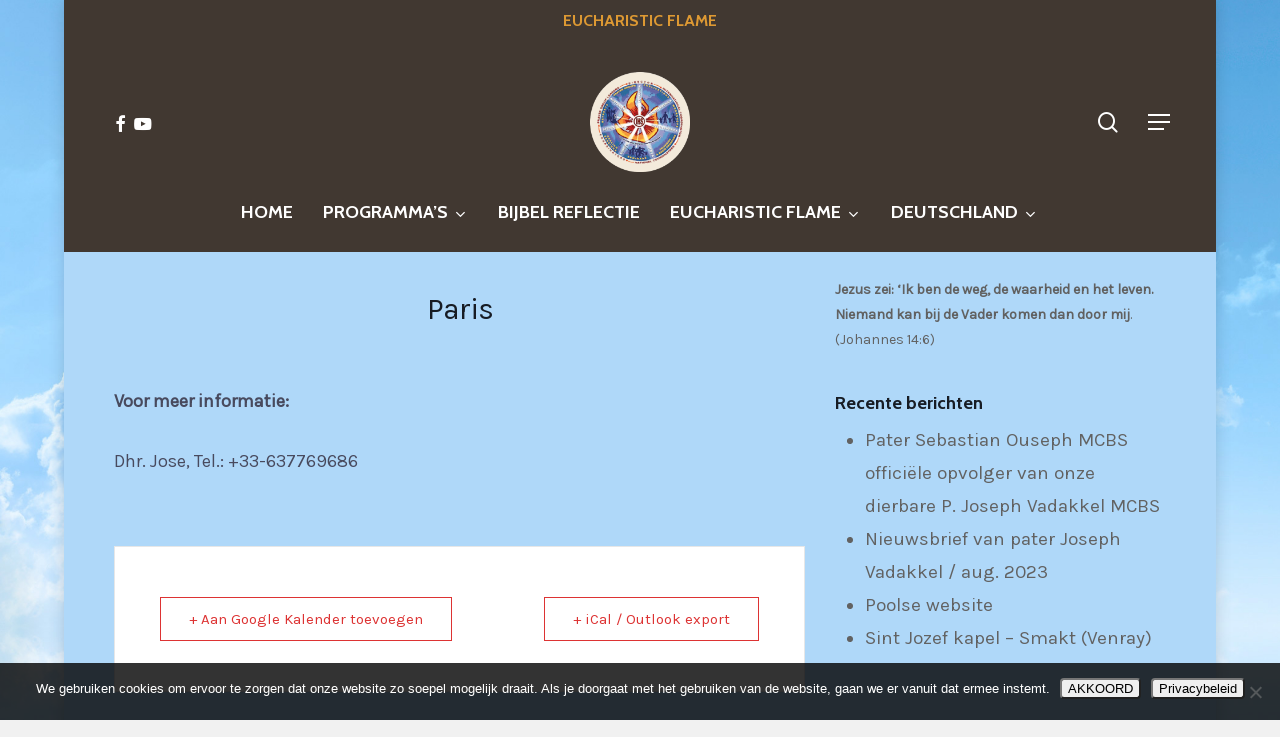

--- FILE ---
content_type: text/css
request_url: https://www.eucharisticflame.eu/wp-content/themes/salient-child/style.css?ver=18.0.2
body_size: 1517
content:
/*
Theme Name: Salient Child Theme
Description: This is a custom child theme for Salient
Theme URI:   https://themeforest.net/item/salient-responsive-multipurpose-theme/4363266
Author: ThemeNectar
Author URI:  https://themeforest.net/user/themenectar
Template: salient
Version: 1.0
*/
/* - HEADER - - */
body.material #header-outer[data-header-resize="1"]:not([data-format="left-header"]):not(.small-nav), body.material #header-outer[data-header-resize="0"]:not([data-format="left-header"]):not(.scrolled-down):not(.fixed-menu) {
    box-shadow: none;
}
body #header-outer, body #search-outer, body.ascend #search-outer, body[data-header-format="left-header"].ascend #search-outer, .material #header-space, #header-space, .material #header-outer .bg-color-stripe, .material #search-outer .bg-color-stripe, .material #header-outer #search-outer::before, body[data-header-format="left-header"].material #search-outer, body.material[data-header-format="centered-menu-bottom-bar"] #page-header-wrap.fullscreen-header, #header-outer #mobile-menu::before {
}
body[data-header-resize="0"] #page-header-bg {
	background-color: #333 !IMPORTANT;
	max-height: 175px;
}
body.material #page-header-wrap, body[data-header-resize="0"] #page-header-wrap h1 {
    color: #ffffff !important;
	text-align: center !important;
	max-height: 175px
}
body[data-button-style*="rounded"] .scroll-down-wrap {
	display:none;
}
/* - SLIDE OUT AREA - - */
#slide-out-widget-area p {
    font-size: 16px;
    line-height: 24px;
}

/* - EVENTS - - */
#ajax-content-wrap {
	background-color: #afd8f9;
}
.mec-container {
	width:94%;
}
.mec-wrap .mec-single-title {
    margin-top: 0;
    margin-bottom: 30px;
    font-weight: 500;
    font-size: 30px;
}

.mec-event-grid-modern .mec-event-title {
	color:#484a5e;
	font-weight: 500;
	font-size: 18px;
	letter-spacing: 0px;
	font-family: Cabin;
}
.mec-start-date-label {
	font-size: 14px;
}
.mec-event-grid-modern .event-grid-modern-head .mec-event-day {
	color:#333333;
	font-size: 25px;
}
.mec-event-grid-modern .mec-event-content {
	padding: 25px 15px 0;
}
.archive.tax-mec_category h1 {
	padding-top: 40px;
    padding-bottom: 36px;
    margin-bottom: 50px !important;
    border-bottom: #ddd 1px solid;
    text-align: center;
	line-height:40px;
}
.mec-event-content p{
	font-family: Karla;
	font-weight:400;
	font-size:18px;
	line-height:30px;
	color: #484a5e;
}
.mec-wrap .mec-event-countdown-style3 .mec-event-countdown-part1 .mec-event-upcoming {
    color: #999;
    font-size: 24px;
    letter-spacing: -2px;
    font-weight: 700;
    line-height: 1;
    margin-top: -10px;
}
.mec-owl-carousel .owl-item img {
    display: none!important;
    width: 100%;
}
.mec-event-countdown-style3 .mec-event-countdown-part-details .mec-event-title {
    font-size: 30px;
    color: #fff;
    line-height: 1.4;
    padding-right: 20px;
}
.mec-event-countdown-style3 .mec-event-date {
    background: #e56934;
}
.mec-event-countdown-style3 .mec-event-date::after {
    content: "";
    position: absolute;
    display: inline-block;
    z-index: 1;
    bottom: -18px;
    left: 8px;
    width: 0;
    border-width: 19px;
    border-style: solid;
    border-color: transparent transparent #e56934 transparent;
    transform: rotate(45deg);
}
.mec-events-event-image .attachment-full.size-full.wp-post-image {
    display: none;
}
.event-color {
    background: #d93 !important;
}
/* - SLIDER - - */
.swiper-slide .content h2 {
    font-family: Cabin;
    letter-spacing: 0px;
	line-height: 30px;
	font-weight: 500;
	font-style: italic;
    width: 95%;
}
.swiper-slide .content .buttons {
    padding-top: 10px;
}
.swiper-slide .content .button.transparent a {
    font-size: 10px;
	padding: 7px 75px;
}
#call-to-action span {
	font-family: 'Open Sans';
	font-weight: 600;
	font-size: 50px;
	line-height:55px;
	text-transform: uppercase;
}
/* - CONTENT - - */
.img-with-aniamtion-wrap .hover-wrap {
    margin-bottom: 0px;
}
#ajax-content-wrap h1 {
    margin-top: 0;
    margin-bottom: 0px;
    font-weight: 500;
    font-size: 30px;
	text-align: center;
}
.fullwides {
    width: 100%;
}
/* - NIEUWS - - */
body[data-ext-responsive="true"].single-post .container-wrap.no-sidebar .post-area {
	max-width: 100%;
}
.single .heading-title[data-header-style="default_minimal"] {
	padding-top: 0px;
    padding-bottom: 0px;
    border-bottom: 1px solid #ddd;
    margin-bottom: 35px;
}
.archive.category .row .col.section-title span {
    display: none;
}
.post-template-default.single.single-post .content-inner {
    padding-bottom: 0px;
}
.blog_next_prev_buttons.wpb_row.vc_row-fluid.full-width-content.standard_section {
    display: none;
}
/* - - RESPONSIVE - - */
@media only screen and (max-width: 690px) {
.mec-event-countdown-style3 .mec-event-title-link {
    left: 10px;
    top: 290px;
}
	.mec-wrap .mec-event-countdown-style3 .mec-event-countdown-part1, .mec-wrap .mec-event-countdown-style3 .mec-event-countdown-part2 {
    width: 100%;
    display: inline-block;
    float: left;
    margin: 50px 0;
}
	.homepagebigimage img {
	width: 100%;
		height:auto;
}
	body #slide-out-widget-area .secondary-header-text {
    line-height: 1.4em;
    font-size: 14px;
		text-transform: none;
}
}